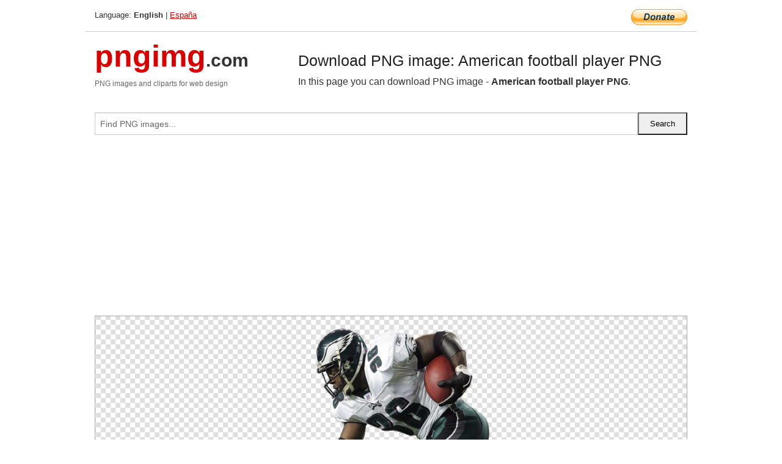

--- FILE ---
content_type: text/html; charset=UTF-8
request_url: https://pngimg.com/image/37684
body_size: 5094
content:
<!DOCTYPE html>
<html lang="en">
<head>
    <link rel="stylesheet" type="text/css" href="https://pngimg.com/distr/css/css.css"/>
    <title>American football player PNG transparent image download, size: 400x322px</title>
    <meta http-equiv="Content-Type" content="text/html; charset=utf-8"/>
    <meta name="viewport" content="width=device-width, initial-scale=1.0"/>
    <meta name="robots" content="index, follow"/>
    <meta name="keywords" content="American football player PNG size: 400x322px, American football PNG images, PNG image: American football player PNG, free PNG image, American football"/>
    <meta name="description" content="American football player PNG PNG image with transparent background, size: 400x322px. American football player PNG in high resolution. Download: https://pngimg.com/https://pngimg.com/uploads/american_football/american_football_PNG40.png"/>
    <meta name="google-site-verification" content="qcYfEN7AYS0t2uzuv1nfdpuWns53GYFbGG0rNLsatHM"/>
    <meta property="og:locale" content="en_US"/>
    <meta property="og:type" content="article"/>
    <meta property="og:title" content="American football player PNG image with transparent background"/>
    <meta property="og:description" content="American football player PNG PNG image. You can download PNG image American football player PNG, free PNG image, American football player PNG PNG"/>
    <meta property="og:url" content="https://pngimg.com/image/37684"/>
    <meta property="og:site_name" content="pngimg.com"/>
    <meta property="og:image" content="https://pngimg.com/uploads/american_football/american_football_PNG40.png"/>
    <meta name="twitter:card" content="summary"/>
    <meta name="twitter:description" content="American football player PNG PNG image. You can download PNG image American football player PNG, free PNG image, American football player PNG PNG"/>
    <meta name="twitter:title" content="American football player PNG image with transparent background"/>
    <meta name="twitter:image" content="https://pngimg.com/uploads/american_football/american_football_PNG40.png"/>
    <link rel="canonical"
          href="https://pngimg.com/image/37684"/>
    <link rel="shortcut icon" href="https://pngimg.com/favicon.ico"/>
        <script async src="https://pagead2.googlesyndication.com/pagead/js/adsbygoogle.js?client=ca-pub-0593512396584361"
            crossorigin="anonymous"></script>
        <script async custom-element="amp-auto-ads"
            src="https://cdn.ampproject.org/v0/amp-auto-ads-0.1.js">
    </script>
</head>
<body>
<amp-auto-ads type="adsense"
              data-ad-client="ca-pub-0593512396584361">
</amp-auto-ads>
<div class="row bottom_border">
    <div class="large-10 small-8 columns">
        Language: <b>English</b> | <a href="https://pngimg.es">España</a>
    </div>
    <div class="large-2 small-4 columns" style="text-align: right;">
        <a href="https://www.paypal.com/donate/?hosted_button_id=H269GXHKMEZBG" target="_blank"><img
                    src="/distr/img/btn_donate_lg.gif" style="border:0" alt="Donate"/></a>
    </div>
</div>
<div class="row top-logo">
    <div class="large-4 medium-4 small-12 columns logo_div" style="text-align:left;">
        <a href="/" class="none"><span class="logo"><span class="logo_title">pngimg</span>.com</span></a>
        <h1>PNG images and cliparts for web design</h1>
    </div>
    <div class="large-8 medium-8 small-12 columns" style="text-align:left;padding-top:30px;">
        <h1>Download PNG image: American football player PNG </h1>
     In this page you can download PNG image  - <strong>American football player PNG</strong>.<br/><br/>    </div>
</div>
<div class="row">
    <div class="large-12 columns search_form_div" itemscope="" itemtype="http://schema.org/WebSite">
        <link itemprop="url" href="https://pngimg.com"/>
        <form itemprop="potentialAction" itemscope="" itemtype="http://schema.org/SearchAction" method="get"
              action="https://pngimg.com/search_image/">
            <meta itemprop="target" content="https://pngimg.com/search_image/?search_image={search_image}"/>
            <div class="row collapse search_form">
                <div class="large-11 small-9 columns">
                    <input type="text" itemprop="query-input" name="search_image" value=""
                           placeholder="Find PNG images..."/>
                </div>
                <div class="large-1 small-3 columns">
                    <input type="submit" name="search_button" value="Search"/>
                </div>
            </div>
        </form>
    </div>
</div>
<div class="row">
    <div class="large-12 columns">
        <ins class="adsbygoogle"
     style="display:block"
     data-ad-client="ca-pub-0593512396584361"
     data-ad-slot="7194450127"
     data-ad-format="auto"
     data-full-width-responsive="true"></ins>
<script>
     (adsbygoogle = window.adsbygoogle || []).push({});
</script><div class="png_big" itemscope itemtype="http://schema.org/ImageObject">
                                    <img itemprop="contentUrl" data-original="https://pngimg.com/uploads/american_football/american_football_PNG40.png" src="https://pngimg.com/uploads/american_football/american_football_PNG40.png" alt="American football player PNG" title="American football player PNG" style="border:0;width:auto;width: 322px;max-height:550px;">                                          
                                    <meta itemprop="representativeOfPage" content="true">
                                    <meta itemprop="fileFormat" content="image/png">                                   
                                    <meta itemprop="contentSize" content="366 kilo"/>                                   
                                    <meta itemprop="thumbnail" content="https://pngimg.com/uploads/american_football/small/american_football_PNG40.png" />
                                    <meta itemprop="width" content="400" />
                                    <meta itemprop="height" content="322" />
                                    <meta itemprop="usageInfo" content="https://pngimg.com/license" />
                                    <meta itemprop="name" content="American football player PNG" />
                                    <meta itemprop="image" content="https://pngimg.com/uploads/american_football/american_football_PNG40.png" />                                    
                                </div>   
                      
<div>
    <a href="/d/american_football_PNG40.png" class="download_png" target="_blank" style="width:200px;">Download PNG image</a> <br/>
    Share image: <br/>
    <div class="share-buttons">
    <button
        class="facebook"
        onClick='window.open("https://www.facebook.com/sharer.php?u=https://pngimg.com/image/37684","sharer","status=0,toolbar=0,width=650,height=500");'
        title="Share in Facebook">
    </button>    
    <button
        class="telegram"
        onClick='window.open("https://telegram.me/share/url?url=https://pngimg.com/image/37684","sharer","status=0,toolbar=0,width=650,height=500");'
        title="Share in Telegram">
    </button>
    <button
        class="pinterest"
        onClick='window.open("https://ru.pinterest.com/pin/create/button/?url=https://pngimg.com/image/37684&media=http:https://pngimg.com/uploads/american_football/small/american_football_PNG40.png&description=American+football+player+PNG","sharer","status=0,toolbar=0,width=650,height=500");'       
        title="Pin">
    </button>
    <button
        class="twitter"
        onClick='window.open("https://twitter.com/intent/tweet?text=American football player PNG&url= https://pngimg.com/image/37684","sharer","status=0,toolbar=0,width=650,height=500");'
        title="Tweet">
    </button>
</div>

    <br/>
          <b>License:</b> <a class="black" href="https://pngimg.com/license" target="_blank">Attribution-NonCommercial 4.0 International (CC BY-NC 4.0)</a>
          <div style="font-size:12px;margin-top:8px;">
                                        
                                            Keywords: <span><a class="black" href="https://pngimg.com/uploads/american_football/american_football_PNG40.png">American football player PNG size: 400x322px, American football PNG images, PNG image: American football player PNG, free PNG image, American football</a></span><br/>
                                            Image category: <b>American football</b><br/>
                							Format: <strong>PNG image with alpha (transparent)</strong><br/>
                							Resolution:  400x322<br/>
                							Size:  366 kb<br/>
                                        </div>     
</div><ins class="adsbygoogle"
     style="display:block"
     data-ad-client="ca-pub-0593512396584361"
     data-ad-slot="7194450127"
     data-ad-format="auto"
     data-full-width-responsive="true"></ins>
<script>
     (adsbygoogle = window.adsbygoogle || []).push({});
</script><br/><h1>American football player PNG image with transparent background | american_football_PNG40.png</h1>   
                                        <div><span itemscope itemtype="http://schema.org/BreadcrumbList">
       <span itemprop="itemListElement" itemscope itemtype="http://schema.org/ListItem">
          <a href="/" itemprop="item"><span itemprop="name">Home</span></a>
          <meta itemprop="position" content="1" />
        </span>
         &raquo; 
         <span itemprop="itemListElement" itemscope itemtype="http://schema.org/ListItem">
           <a href="/images/sport/" itemprop="item"><span itemprop="name">SPORT</span></a>
           <meta itemprop="position" content="2" />
         </span>
          &raquo; 
         <span itemprop="itemListElement" itemscope itemtype="http://schema.org/ListItem"> 
           <a href="/images/sport/american_football/" itemprop="item"><span itemprop="name">American football</span></a>
           <meta itemprop="position" content="3" />
          </span>
           &raquo;  
           <span itemprop="itemListElement" itemscope itemtype="http://schema.org/ListItem">
             <a href="/image/37684" itemprop="item"><span itemprop="name">American football player PNG</span></a>
             <meta itemprop="position" content="4" />
           </span>
         </span>
           <br/><br/></div>
                                       <p>This image has format <b>transparent PNG</b> with resolution <b>400x322</b>.<br/> You can <b>download</b> this image in best resolution from this page and use it for design and web design.</p> 
                                       <p><b>American football player PNG</b> with transparent background you can download for free, just click on download button. </p>                                                                          
                                        <br/> <br/>                <!-- PNGIMG2020 vertical -->
        <ins class="adsbygoogle"
             style="display:block"
             data-ad-client="ca-pub-0593512396584361"
             data-ad-slot="2654000182"
             data-ad-format="auto"></ins>
        <script>
            (adsbygoogle = window.adsbygoogle || []).push({});
        </script>
                <div class="row">
            <div class="large-12 columns main_content">
                <h1>More images of American football</h1><ul class="small-block-grid-2 medium-block-grid-3 large-block-grid-4" itemscope itemtype="http://schema.org/ImageGallery"><li>
        <div class="png_png png_imgs" style="padding:15px;background:#fff !important;overflow:hidden;">
            <a href="https://shutterstock.7eer.net/c/3442943/560528/1305?u=https%3A%2F%2Fwww.shutterstock.com%2Fimage-photo%2Famerican-football-player-banner-neon-colors-2711011253" target="_blank"><img style="min-width:200px;max-width:242px;border:0;" src="https://image.shutterstock.com/image-photo/american-football-player-banner-neon-260nw-2711011253.jpg" alt="American football player banner with neon colors. Template for bookmaker ads with copy space. Mockup for betting advertisement. Sports betting, football betting, gambling, bookmaker, big win"  title="American football player banner with neon colors. Template for bookmaker ads with copy space. Mockup for betting advertisement. Sports betting, football betting, gambling, bookmaker, big win"/></a>
         </div>   
         <div class="description_div">
            <div class="img_desc"><a href="https://shutterstock.7eer.net/c/3442943/560528/1305?u=https%3A%2F%2Fwww.shutterstock.com%2Fimage-photo%2Famerican-football-player-banner-neon-colors-2711011253"><b>American football player ban...</b></a></div>
                                      <div class="row">
                                          <div class="large-6 columns res_size">
                                            Shutterstock.com
                                          </div>
                                          <div class="large-6 columns">
                                             <a href="https://shutterstock.7eer.net/c/3442943/560528/1305?u=https%3A%2F%2Fwww.shutterstock.com%2Fimage-photo%2Famerican-football-player-banner-neon-colors-2711011253" class="download_png">Download</a>
                                          </div>
                                       </div>
               </div>  					
            </li><li>
        <div class="png_png png_imgs" style="padding:15px;background:#fff !important;overflow:hidden;">
            <a href="https://shutterstock.7eer.net/c/3442943/560528/1305?u=https%3A%2F%2Fwww.shutterstock.com%2Fimage-photo%2Fgreen-field-american-football-stadium-2627730467" target="_blank"><img style="min-width:200px;max-width:242px;border:0;" src="https://image.shutterstock.com/image-photo/green-field-american-football-stadium-260nw-2627730467.jpg" alt="green field in american football stadium"  title="green field in american football stadium"/></a>
         </div>   
         <div class="description_div">
            <div class="img_desc"><a href="https://shutterstock.7eer.net/c/3442943/560528/1305?u=https%3A%2F%2Fwww.shutterstock.com%2Fimage-photo%2Fgreen-field-american-football-stadium-2627730467"><b>green field in american foot...</b></a></div>
                                      <div class="row">
                                          <div class="large-6 columns res_size">
                                            Shutterstock.com
                                          </div>
                                          <div class="large-6 columns">
                                             <a href="https://shutterstock.7eer.net/c/3442943/560528/1305?u=https%3A%2F%2Fwww.shutterstock.com%2Fimage-photo%2Fgreen-field-american-football-stadium-2627730467" class="download_png">Download</a>
                                          </div>
                                       </div>
               </div>  					
            </li><li>
        <div class="png_png png_imgs" style="padding:15px;background:#fff !important;overflow:hidden;">
            <a href="https://shutterstock.7eer.net/c/3442943/560528/1305?u=https%3A%2F%2Fwww.shutterstock.com%2Fimage-photo%2Filluminated-football-stadium-night-empty-field-2507002643" target="_blank"><img style="min-width:200px;max-width:242px;border:0;" src="https://image.shutterstock.com/image-illustration/illuminated-football-stadium-night-empty-260nw-2507002643.jpg" alt="Illuminated Football Stadium at Night with Empty Field and 3d rendering"  title="Illuminated Football Stadium at Night with Empty Field and 3d rendering"/></a>
         </div>   
         <div class="description_div">
            <div class="img_desc"><a href="https://shutterstock.7eer.net/c/3442943/560528/1305?u=https%3A%2F%2Fwww.shutterstock.com%2Fimage-photo%2Filluminated-football-stadium-night-empty-field-2507002643"><b>Illuminated Football Stadium...</b></a></div>
                                      <div class="row">
                                          <div class="large-6 columns res_size">
                                            Shutterstock.com
                                          </div>
                                          <div class="large-6 columns">
                                             <a href="https://shutterstock.7eer.net/c/3442943/560528/1305?u=https%3A%2F%2Fwww.shutterstock.com%2Fimage-photo%2Filluminated-football-stadium-night-empty-field-2507002643" class="download_png">Download</a>
                                          </div>
                                       </div>
               </div>  					
            </li><li>
        <div class="png_png png_imgs" style="padding:15px;background:#fff !important;overflow:hidden;">
            <a href="https://shutterstock.7eer.net/c/3442943/560528/1305?u=https%3A%2F%2Fwww.shutterstock.com%2Fimage-photo%2Famerican-football-typographical-vintage-grunge-style-1289005546" target="_blank"><img style="min-width:200px;max-width:242px;border:0;" src="https://image.shutterstock.com/image-vector/american-football-typographical-vintage-grunge-260nw-1289005546.jpg" alt="American Football typographical vintage grunge style poster. Retro vector illustration."  title="American Football typographical vintage grunge style poster. Retro vector illustration."/></a>
         </div>   
         <div class="description_div">
            <div class="img_desc"><a href="https://shutterstock.7eer.net/c/3442943/560528/1305?u=https%3A%2F%2Fwww.shutterstock.com%2Fimage-photo%2Famerican-football-typographical-vintage-grunge-style-1289005546"><b>American Football typographi...</b></a></div>
                                      <div class="row">
                                          <div class="large-6 columns res_size">
                                            Shutterstock.com
                                          </div>
                                          <div class="large-6 columns">
                                             <a href="https://shutterstock.7eer.net/c/3442943/560528/1305?u=https%3A%2F%2Fwww.shutterstock.com%2Fimage-photo%2Famerican-football-typographical-vintage-grunge-style-1289005546" class="download_png">Download</a>
                                          </div>
                                       </div>
               </div>  					
            </li><li itemprop="associatedMedia" itemscope itemtype="http://schema.org/ImageObject">
                            <meta itemprop="fileFormat" content="image/png">
                            <link itemprop="contentUrl" href="https://pngimg.com/uploads/american_football/american_football_PNG3.png">
                            <meta itemprop="keywords" content="American football player PNG">
            						<div class="png_png png_imgs">
                                      <a itemprop="url" href="https://pngimg.com/image/37647" title="American football player PNG" target="_blank"><img itemprop="thumbnail" src="https://pngimg.com/uploads/american_football/american_football_PNG3.png" data-original="https://pngimg.com/uploads/american_football/american_football_PNG3.png" alt="American football player PNG" style="padding-top:10px;border:0;" title="American football player PNG" /></a>
                                    </div>   
                                    <div class="description_div">
                                      <div class="img_desc" itemprop="description"><a href="https://pngimg.com/image/37647"><b>American football player PNG</b></a></div>
                                      
                                      <div class="row">
                                          <div class="large-6 columns res_size">
                                             Res.: x <br/> Size: 39 kb
                                          </div>
                                          <div class="large-6 columns">
                                             <a href="https://pngimg.com/image/37647" class="download_png">Download</a>
                                          </div>
                                      </div>                                     
                                    </div>  						
            				</li><li itemprop="associatedMedia" itemscope itemtype="http://schema.org/ImageObject">
                            <meta itemprop="fileFormat" content="image/png">
                            <link itemprop="contentUrl" href="https://pngimg.com/uploads/american_football/american_football_PNG64.png">
                            <meta itemprop="keywords" content="American football PNG">
            						<div class="png_png png_imgs">
                                      <a itemprop="url" href="https://pngimg.com/image/37708" title="American football PNG" target="_blank"><img itemprop="thumbnail" src="https://pngimg.com/uploads/american_football/small/american_football_PNG64.png" data-original="https://pngimg.com/uploads/american_football/small/american_football_PNG64.png" alt="American football PNG" style="padding-top:10px;border:0;" title="American football PNG" /></a>
                                    </div>   
                                    <div class="description_div">
                                      <div class="img_desc" itemprop="description"><a href="https://pngimg.com/image/37708"><b>American football PNG</b></a></div>
                                      
                                      <div class="row">
                                          <div class="large-6 columns res_size">
                                             Res.: 520x1024 <br/> Size: 510 kb
                                          </div>
                                          <div class="large-6 columns">
                                             <a href="https://pngimg.com/image/37708" class="download_png">Download</a>
                                          </div>
                                      </div>                                     
                                    </div>  						
            				</li><li itemprop="associatedMedia" itemscope itemtype="http://schema.org/ImageObject">
                            <meta itemprop="fileFormat" content="image/png">
                            <link itemprop="contentUrl" href="https://pngimg.com/uploads/american_football/american_football_PNG102.png">
                            <meta itemprop="keywords" content="American football PNG">
            						<div class="png_png png_imgs">
                                      <a itemprop="url" href="https://pngimg.com/image/37746" title="American football PNG" target="_blank"><img itemprop="thumbnail" src="https://pngimg.com/uploads/american_football/small/american_football_PNG102.png" data-original="https://pngimg.com/uploads/american_football/small/american_football_PNG102.png" alt="American football PNG" style="padding-top:10px;border:0;" title="American football PNG" /></a>
                                    </div>   
                                    <div class="description_div">
                                      <div class="img_desc" itemprop="description"><a href="https://pngimg.com/image/37746"><b>American football PNG</b></a></div>
                                      
                                      <div class="row">
                                          <div class="large-6 columns res_size">
                                             Res.: 466x610 <br/> Size: 291 kb
                                          </div>
                                          <div class="large-6 columns">
                                             <a href="https://pngimg.com/image/37746" class="download_png">Download</a>
                                          </div>
                                      </div>                                     
                                    </div>  						
            				</li><li itemprop="associatedMedia" itemscope itemtype="http://schema.org/ImageObject">
                            <meta itemprop="fileFormat" content="image/png">
                            <link itemprop="contentUrl" href="https://pngimg.com/uploads/american_football/american_football_PNG35.png">
                            <meta itemprop="keywords" content="American football PNG">
            						<div class="png_png png_imgs">
                                      <a itemprop="url" href="https://pngimg.com/image/37679" title="American football PNG" target="_blank"><img itemprop="thumbnail" src="https://pngimg.com/uploads/american_football/small/american_football_PNG35.png" data-original="https://pngimg.com/uploads/american_football/small/american_football_PNG35.png" alt="American football PNG" style="padding-top:10px;border:0;" title="American football PNG" /></a>
                                    </div>   
                                    <div class="description_div">
                                      <div class="img_desc" itemprop="description"><a href="https://pngimg.com/image/37679"><b>American football PNG</b></a></div>
                                      
                                      <div class="row">
                                          <div class="large-6 columns res_size">
                                             Res.: 1579x1476 <br/> Size: 1419 kb
                                          </div>
                                          <div class="large-6 columns">
                                             <a href="https://pngimg.com/image/37679" class="download_png">Download</a>
                                          </div>
                                      </div>                                     
                                    </div>  						
            				</li><li itemprop="associatedMedia" itemscope itemtype="http://schema.org/ImageObject">
                            <meta itemprop="fileFormat" content="image/png">
                            <link itemprop="contentUrl" href="https://pngimg.com/uploads/american_football/american_football_PNG101.png">
                            <meta itemprop="keywords" content="American football PNG">
            						<div class="png_png png_imgs">
                                      <a itemprop="url" href="https://pngimg.com/image/37745" title="American football PNG" target="_blank"><img itemprop="thumbnail" src="https://pngimg.com/uploads/american_football/small/american_football_PNG101.png" data-original="https://pngimg.com/uploads/american_football/small/american_football_PNG101.png" alt="American football PNG" style="padding-top:10px;border:0;" title="American football PNG" /></a>
                                    </div>   
                                    <div class="description_div">
                                      <div class="img_desc" itemprop="description"><a href="https://pngimg.com/image/37745"><b>American football PNG</b></a></div>
                                      
                                      <div class="row">
                                          <div class="large-6 columns res_size">
                                             Res.: 1455x1846 <br/> Size: 2135 kb
                                          </div>
                                          <div class="large-6 columns">
                                             <a href="https://pngimg.com/image/37745" class="download_png">Download</a>
                                          </div>
                                      </div>                                     
                                    </div>  						
            				</li><li itemprop="associatedMedia" itemscope itemtype="http://schema.org/ImageObject">
                            <meta itemprop="fileFormat" content="image/png">
                            <link itemprop="contentUrl" href="https://pngimg.com/uploads/american_football/american_football_PNG75.png">
                            <meta itemprop="keywords" content="American football PNG">
            						<div class="png_png png_imgs">
                                      <a itemprop="url" href="https://pngimg.com/image/37719" title="American football PNG" target="_blank"><img itemprop="thumbnail" src="https://pngimg.com/uploads/american_football/small/american_football_PNG75.png" data-original="https://pngimg.com/uploads/american_football/small/american_football_PNG75.png" alt="American football PNG" style="padding-top:10px;border:0;" title="American football PNG" /></a>
                                    </div>   
                                    <div class="description_div">
                                      <div class="img_desc" itemprop="description"><a href="https://pngimg.com/image/37719"><b>American football PNG</b></a></div>
                                      
                                      <div class="row">
                                          <div class="large-6 columns res_size">
                                             Res.: 600x537 <br/> Size: 401 kb
                                          </div>
                                          <div class="large-6 columns">
                                             <a href="https://pngimg.com/image/37719" class="download_png">Download</a>
                                          </div>
                                      </div>                                     
                                    </div>  						
            				</li><li itemprop="associatedMedia" itemscope itemtype="http://schema.org/ImageObject">
                            <meta itemprop="fileFormat" content="image/png">
                            <link itemprop="contentUrl" href="https://pngimg.com/uploads/american_football/american_football_PNG28.png">
                            <meta itemprop="keywords" content="American football PNG">
            						<div class="png_png png_imgs">
                                      <a itemprop="url" href="https://pngimg.com/image/37672" title="American football PNG" target="_blank"><img itemprop="thumbnail" src="https://pngimg.com/uploads/american_football/small/american_football_PNG28.png" data-original="https://pngimg.com/uploads/american_football/small/american_football_PNG28.png" alt="American football PNG" style="padding-top:10px;border:0;" title="American football PNG" /></a>
                                    </div>   
                                    <div class="description_div">
                                      <div class="img_desc" itemprop="description"><a href="https://pngimg.com/image/37672"><b>American football PNG</b></a></div>
                                      
                                      <div class="row">
                                          <div class="large-6 columns res_size">
                                             Res.: 778x653 <br/> Size: 116 kb
                                          </div>
                                          <div class="large-6 columns">
                                             <a href="https://pngimg.com/image/37672" class="download_png">Download</a>
                                          </div>
                                      </div>                                     
                                    </div>  						
            				</li><li itemprop="associatedMedia" itemscope itemtype="http://schema.org/ImageObject">
                            <meta itemprop="fileFormat" content="image/png">
                            <link itemprop="contentUrl" href="https://pngimg.com/uploads/american_football/american_football_PNG122.png">
                            <meta itemprop="keywords" content="American football PNG">
            						<div class="png_png png_imgs">
                                      <a itemprop="url" href="https://pngimg.com/image/37766" title="American football PNG" target="_blank"><img itemprop="thumbnail" src="https://pngimg.com/uploads/american_football/small/american_football_PNG122.png" data-original="https://pngimg.com/uploads/american_football/small/american_football_PNG122.png" alt="American football PNG" style="padding-top:10px;border:0;" title="American football PNG" /></a>
                                    </div>   
                                    <div class="description_div">
                                      <div class="img_desc" itemprop="description"><a href="https://pngimg.com/image/37766"><b>American football PNG</b></a></div>
                                      
                                      <div class="row">
                                          <div class="large-6 columns res_size">
                                             Res.: 661x1024 <br/> Size: 3092 kb
                                          </div>
                                          <div class="large-6 columns">
                                             <a href="https://pngimg.com/image/37766" class="download_png">Download</a>
                                          </div>
                                      </div>                                     
                                    </div>  						
            				</li></ul>            </div>
        </div>
        <div class="large-12 columns main_content">
            <h1>American football</h1><p>
	  American football, referred to as football in the United States and Canada, and also known as "gridiron football" or simply "gridiron", is a sport played by two teams of eleven players on a rectangular field with goalposts at each end. The offense, the team with control of the oval-shaped football, attempts to advance down the field by running with or passing the ball, while the team without control of the ball, the defense, aims to stop their advance and take control of the ball for themselves. The offense must advance at least ten yards in four downs, or plays, or else they turn over the football to the opposing team; if they succeed, they are given a new set of four downs. Points are primarily scored by advancing the ball into the opposing team's end zone for a touchdown or kicking the ball through the opponent's goalposts for a field goal. The team with the most points at the end of a game wins.
</p>
<p>
	  American football evolved in the United States, originating from the sports of association football and rugby football. The first game of American football was played on November 6, 1869, between two college teams, Rutgers and Princeton, under rules based on the association football rules of the time. During the latter half of the 1870s, colleges playing association football switched to the Rugby Union code, which allowed carrying the ball. A set of rule changes drawn up from 1880 onward by Walter Camp, the "Father of American Football", established the snap, eleven-player teams, and the concept of downs; later rule changes legalized the forward pass, created the neutral zone, and specified the size and shape of the football.
</p>
<p>
	  American football as a whole is the most popular sport in the United States. The most popular forms of the game are professional and college football, with the other major levels being high school and youth football. As of 2012, nearly 1.1 million high school athletes and 70,000 college athletes play the sport in the United States annually, almost all of them men, with a few exceptions. The National Football League, the most popular American football league, has the highest average attendance of any professional sports league in the world; its championship game, the Super Bowl, ranks among the most-watched club sporting events in the world, and the league has an annual revenue of around US$10 billion.
</p>
<p>
	  In this page you can download free PNG images: <strong>American football</strong> sport PNG images free download
</p>        </div>
    </div>
</div>
</div>
<!-- Google tag (gtag.js) -->
<script async src="https://www.googletagmanager.com/gtag/js?id=G-9TJPV0DEQB"></script>
<script>
    window.dataLayer = window.dataLayer || [];
    function gtag(){dataLayer.push(arguments);}
    gtag('js', new Date());

    gtag('config', 'G-9TJPV0DEQB');
</script></body>
</html>



--- FILE ---
content_type: text/html; charset=utf-8
request_url: https://www.google.com/recaptcha/api2/aframe
body_size: 269
content:
<!DOCTYPE HTML><html><head><meta http-equiv="content-type" content="text/html; charset=UTF-8"></head><body><script nonce="F3Y3JvtOEVFDZ65V1tpRnQ">/** Anti-fraud and anti-abuse applications only. See google.com/recaptcha */ try{var clients={'sodar':'https://pagead2.googlesyndication.com/pagead/sodar?'};window.addEventListener("message",function(a){try{if(a.source===window.parent){var b=JSON.parse(a.data);var c=clients[b['id']];if(c){var d=document.createElement('img');d.src=c+b['params']+'&rc='+(localStorage.getItem("rc::a")?sessionStorage.getItem("rc::b"):"");window.document.body.appendChild(d);sessionStorage.setItem("rc::e",parseInt(sessionStorage.getItem("rc::e")||0)+1);localStorage.setItem("rc::h",'1769273062868');}}}catch(b){}});window.parent.postMessage("_grecaptcha_ready", "*");}catch(b){}</script></body></html>